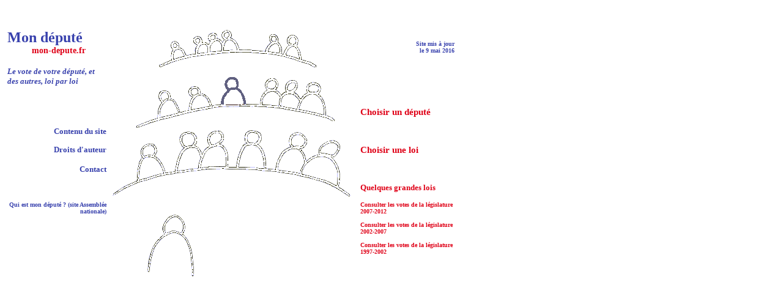

--- FILE ---
content_type: text/html
request_url: http://mondepute.free.fr/
body_size: 4013
content:
<!DOCTYPE HTML PUBLIC "-//W3C//DTD HTML 4.0 Transitional//EN">
<HTML>
<HEAD>
   <META HTTP-EQUIV="Content-Type" CONTENT="text/html; charset=iso-8859-1">
   <META NAME="Author" CONTENT="Olivier de Solan">
   <TITLE>Mon d&eacute;put&eacute; - Le vote de votre d&eacute;put&eacute;, et des autres, loi par loi</TITLE>
<STYLE Type="text/css">
<!--

a { text-decoration: none; }
a.bleu { color: #3841AD; }
a.bleu:visited { color: #3841AD; }
a.bleu:hover { color: #DF0017; }
a.bleu:active { color: #3841AD; }
a.rouge { color: #DF0017; } 
a.rouge:visited { color: #DF0017; }
a.rouge:hover { color: #3841AD; } 
a.rouge:active { color: #DF0017; } 


//-->
</STYLE>

</HEAD>
<BODY TEXT="#000000" BGCOLOR="#FFFFFF">
&nbsp;
<BR>&nbsp;
<TABLE BORDER=0 CELLSPACING=0 CELLPADDING=4 WIDTH="739" >
<TR>
<td valign="top" width="23%"><b><font face="Verdana"><font color="#3841ad"><font size="+2">Mon
d&eacute;put&eacute;<br>
      </font></font></font></b>
      <div style="margin-left: 40px;"><b><font face="Verdana"><font color="#DF0017"><font size="+2"><small><small><small>mon-depute.fr</small></small></small></font></font></font></b></div>

      <br><div><small><b><i><font face="Verdana"><font color="#3841AD">Le vote de votre d&eacute;put&eacute;, et des autres, loi par loi</font></font></i></b></small></div>
      </td>

<TD VALIGN=TOP ROWSPAN="8" WIDTH="55%"><IMG SRC="image_centrale.gif" HEIGHT=405 WIDTH=393></TD>

<TD VALIGN=TOP WIDTH="22%">
<br><DIV ALIGN=right><B><FONT FACE="Verdana"><FONT COLOR="#3841AD"><FONT SIZE=-2>Site mis &agrave; jour<BR>le 9 mai 2016</FONT></FONT></FONT></B></DIV>
</TD>
</TR>

<TR>
<TD VALIGN=TOP WIDTH="23%"></TD>

<TD VALIGN=TOP WIDTH="22%"><B><FONT FACE="Verdana"><FONT COLOR="#DF0017"><FONT SIZE=+1><A class="rouge" HREF="cadre_deputes.htm"><small>Choisir
un d&eacute;put&eacute;</small></A></FONT></FONT></FONT></B></TD>
</TR>

<TR>
<TD VALIGN=TOP WIDTH="23%">
<DIV ALIGN=right><B><FONT FACE="Verdana"><FONT COLOR="#3841AD"><FONT SIZE=-1><A class="bleu" HREF="cadre_contenu.htm">Contenu
du site</A></FONT></FONT></FONT></B></DIV>
</TD>

<TD VALIGN=TOP WIDTH="22%"></TD>
</TR>

<TR>
<TD VALIGN=TOP WIDTH="23%">
<DIV ALIGN=right><B><FONT FACE="Verdana"><FONT COLOR="#3841AD"><FONT SIZE=-1><A class="bleu" HREF="cadre_droits.htm">Droits
d'auteur</A></FONT></FONT></FONT></B></DIV>
</TD>

<TD VALIGN=TOP WIDTH="22%"><B><FONT FACE="Verdana"><FONT COLOR="#DF0017"><FONT SIZE=+1><A class="rouge" HREF="cadre_lois.htm"><small>Choisir
une loi</small></A></FONT></FONT></FONT></B></TD>
</TR>

<TR>
<TD VALIGN=TOP WIDTH="23%">
<DIV ALIGN=right><B><FONT FACE="Verdana"><FONT COLOR="#3841AD"><FONT SIZE=-1><A class="bleu" HREF="mailto:mondepute@free.fr">Contact</A></FONT></FONT></FONT></B></DIV>
</TD>

<TD VALIGN=TOP WIDTH="22%"></TD>
</TR>

<TR>
<TD VALIGN=TOP WIDTH="23%"></TD>

<TD VALIGN=TOP WIDTH="22%"><B><FONT FACE="Verdana"><FONT COLOR="#DF0017"><FONT SIZE=-1><A class="rouge" HREF="cadre_grandes_lois.htm">Quelques
grandes lois</A></FONT></FONT></FONT></B></TD>
</TR>

<TR>
<TD VALIGN=TOP WIDTH="23%">
<DIV ALIGN=right><B><FONT FACE="Verdana"><FONT COLOR="#3841AD"><FONT SIZE=-2><A class="bleu" HREF="http://www.assemblee-nationale.fr/13/qui/circonscriptions/" TARGET="_blank">Qui
est mon d&eacute;put&eacute; ? <FONT SIZE=-2>(site Assembl&eacute;e
nationale)<BR><A HREF="http://www.assemblee-nationale.fr/14/qui/circonscriptions/" TARGET="_blank"></A></FONT></A></FONT></FONT></FONT></B></DIV>
</TD>

<TD VALIGN=TOP WIDTH="22%"><B><FONT FACE="Verdana"><FONT COLOR="#DF0017"><FONT SIZE=-2><A class="rouge" HREF="http://mondepute2007.free.fr">Consulter
les votes de la l&eacute;gislature 2007-2012</A><BR><BR><A class="rouge" HREF="http://mondepute2002.free.fr">Consulter
les votes de la l&eacute;gislature 2002-2007</A><BR><BR><A class="rouge" HREF="http://mondepute1997.free.fr">Consulter
les votes de la l&eacute;gislature 1997-2002</A></FONT></FONT></FONT></B></TD>
</TR>

<TR>
<TD VALIGN=TOP WIDTH="23%"></TD>

<TD VALIGN=TOP WIDTH="22%"></TD>
</TR>
</TABLE>

</BODY>
</HTML>